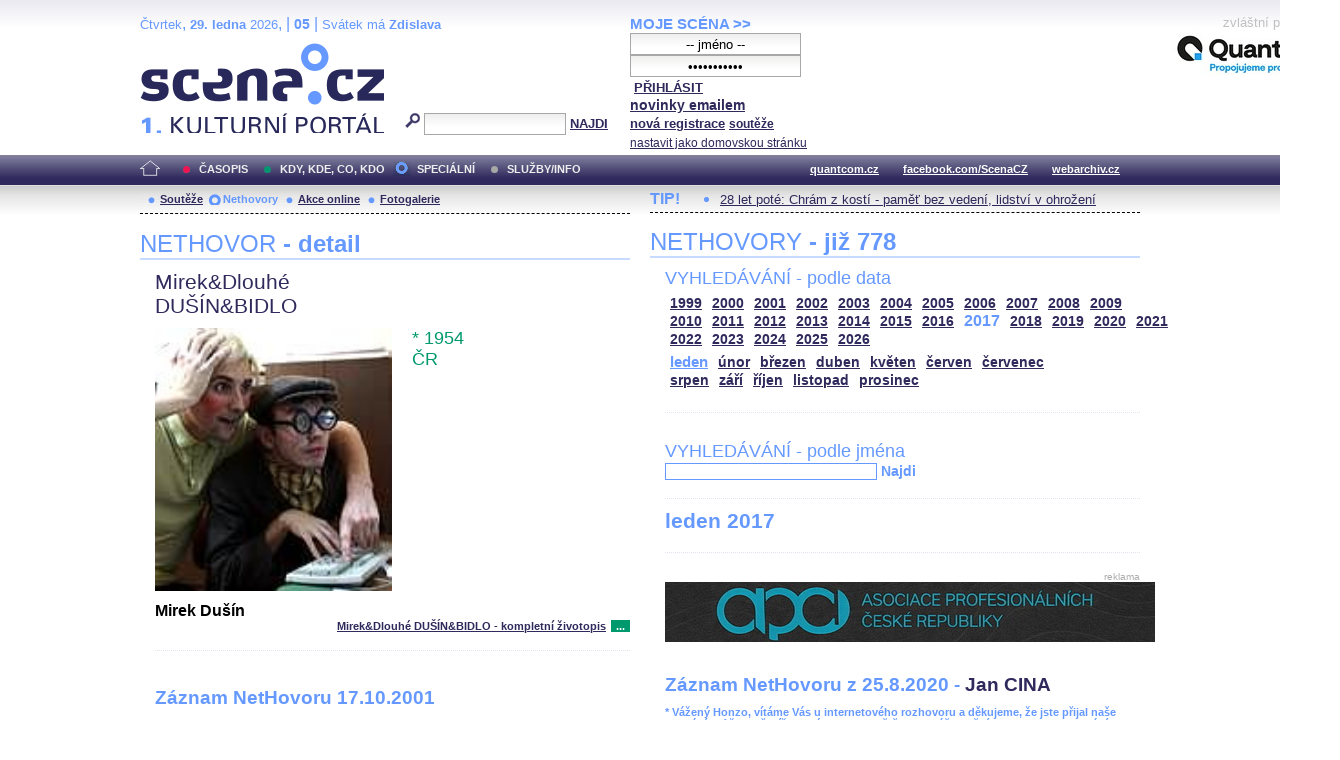

--- FILE ---
content_type: text/html; charset=iso-8859-2
request_url: http://edithpiaf.scena.cz/index.php?page=nethovory&d=3&s_rok=2017&id_n=110
body_size: 31250
content:
<!DOCTYPE html PUBLIC "-//W3C//DTD XHTML 1.0 Strict//EN" "http://www.w3.org/TR/xhtml1/DTD/xhtml1-strict.dtd">
<html xmlns="http://www.w3.org/1999/xhtml" xml:lang="cs">

	<head>
		<title>Scena.cz - 1. kulturní portál</title>
		<meta http-equiv="content-type" content="text/html; charset=iso-8859-2">
		<meta http-equiv="Content-language" content="cs">
		<link rel="shortcut icon" href="../images/i/favicon.ico" type="image/gif">	
		<link rel="stylesheet" media="screen" type="text/css" href="../theme/style_3.css"><script async src="//pagead2.googlesyndication.com/pagead/js/adsbygoogle.js"></script>
<script>
(adsbygoogle = window.adsbygoogle || []).push({
google_ad_client: "ca-pub-4856321908965774",
enable_page_level_ads: true
});
</script>

		<script>
  (function(i,s,o,g,r,a,m){i['GoogleAnalyticsObject']=r;i[r]=i[r]||function(){
  (i[r].q=i[r].q||[]).push(arguments)},i[r].l=1*new Date();a=s.createElement(o),
  m=s.getElementsByTagName(o)[0];a.async=1;a.src=g;m.parentNode.insertBefore(a,m)
  })(window,document,'script','//www.google-analytics.com/analytics.js','ga');

  ga('create', 'UA-64651386-1', 'auto');
  ga('send', 'pageview');

</script>
	</head>


<body>
	<div id="main">	
		
		<div id="header">		
			<form action="index.php" method="get" name="main_search" id="main_search">
			<div id="head-ab">
				<span>Čtvrtek</span>, <span><strong>29. ledna</strong> 2026</span>, | <span class="mesic">05</span> | 
       <span>Svátek má <strong>Zdislava</strong></span><br>				<div id="head-a">
					<h1><a href="index.php">Scéna.cz<span>&nbsp;</span></a></h1>
				</div>
				<div id="head-b">
					<p>
					<input type="hidden" name="filtr" value="0" /><input type="hidden" name="d" value="3" /><input type="hidden" name="s_rok" value="2017"><input type="hidden" name="s_mesic" value=""><input type="hidden" name="s_cislo" value=""><input type="hidden" name="page" value="search">						
						<img src="../images/lupa.gif" alt="">&nbsp;<input name="search_text" class="search" type="text">&nbsp;<a href="#" class="subscribe" onclick="document.getElementById('main_search').submit()">NAJDI</a>
					</p>
					
				</div>
				<p class="cleaner"></p>
			</div>				
			</form>
			<div id="head-c">

												
				
				 
			</div>
			 <form action="s_login.php" method="post" name="f_login" id="f_login">
			<div id="head-d">			
				<a href="index.php?d=4&page=login" class="h-a">MOJE SCÉNA &gt;&gt;</a><br>
								<input name="sNick" class="sub" type="text" value="-- jméno --" onclick="this.value=''" style="text-align:center"><br />
				<input name="sHeslo" class="sub" type="password" value="-- heslo --" onfocus="this.value=''" style="text-align:center">&nbsp;<a href="#" onclick="document.getElementById('f_login').submit();" class="subscribe">PŘIHLÁSIT</a>
				<input type="submit" style="width:0px;height;0px;visibility: none;" width="0" height="0"/>
												
				<p class="par3">
				<a href="index.php?d=4&page=infom" class="h-a2"><strong>novinky emailem</strong></a> <br />
								<a href="index.php?d=3&page=registrace" class="h-a3"><strong>nová registrace</strong></a>
								<a href="index.php?d=3&page=soutez" class="h-a4"><strong>soutěže</strong></a> <!-- <a href="#" class="h-a4">další služby</a>  --><br>
								<a href="#" class="h-a4" onclick="this.style.behavior = 'url(#default#homepage)'; this.setHomePage('http://www.scena.cz');">nastavit jako domovskou stránku</a><br>
				</p>
			</div>
			</form>
			<p class="cleaner"></p>
		</div>	
	 
		<div class="volny" style="position:relative;top:-140px;left:200px;height:0px;float:right;">
			zvláštní poděkování<br>
			<a href="http://www.quantcom.cz" target="_new">
				<img src="../images/volny_logo_male.jpg" border="0" alt="Quantcom.cz"/>
			</a>
		</div>
	 		
				<div id="menu">				
			<a href="index.php?d=0&o=0&page=" class="home"><img src="../images/home.gif" alt="" class="homei"></a>
			<div id="menu-l">
				<ul id="navlist-main">
					<li><a href="index.php?d=1" class="a">ČASOPIS</a></li><li class="b"><a href="" class="b">KDY, KDE, CO, KDO</a></li><li><a href="index.php?d=3&page=nethovory" class="cs">SPECIÁLNÍ</a></li><li><a href="index.php?d=4&page=ospolecnosti" class="d">SLUŽBY/INFO</a></li>				</ul>
			</div>
			<div id="menu-r">
				<ul id="navlist">
										
					<li><a href="http://www.quantcom.cz">quantcom.cz</a></li>
					<li><a href="https://www.facebook.com/ScenaCZ">facebook.com/ScenaCZ</a></li>
					<li><a href="http://www.webarchiv.cz">webarchiv.cz</a></li>
				</ul>
			</div>			
		</div>		
			

		<div id="body">			
				<div class="left">					
					
					<div id="submenu">
						<ul class="navlist2">
							<li><a href="index.php?o=1&d=3&page=soutez" class="a">Soutěže</a></li><li><a href="index.php?o=2&d=3&page=nethovory" class="as">Nethovory</a></li><li><a href="index.php?o=3&d=3&page=online" class="a">Akce online</a></li><li><a href="index.php?o=3&d=3&page=galerie" class="a">Fotogalerie</a></li>							
			
						</ul>
					</div>
					
					<p class="cleaner"></p><h3 class="nadpis-m">NETHOVOR <strong>- detail</strong></h3><div class="inner"><p class="jmeno">Mirek&Dlouhé</p><p class="prijmeni">DUŠÍN&BIDLO</p><img src="http://www.scena.cz/fota/db/pvf3501.jpg" width="237" alt="Mirek&Dlouhé DUŠÍN&BIDLO" class="osobnost" ><p class="osobnost-udaje">* 1954</p><p class="osobnost-udaje"></p><p class="osobnost-udaje">ČR</p><p class="cleaner"></p><p class="text">  <p><B>Mirek Dušín</B></p><p class="dalsi-clanky-m"><a href="index.php?d=3&page=nethovory&id_n=110&full=1">Mirek&Dlouhé DUŠÍN&BIDLO - kompletní životopis</a><a href="#" class="tecky2">...</a></p><div class="delic-tecky">&nbsp;</div><br /><br /><p class="nd1" style="width:480px;">Záznam NetHovoru 17.10.2001</p><br /><div class="box-rozhovor"><p class="question">* Jaký to je šéfovat Rychlým šípům?</p><p class="answer">Mirek: Samozřejmě báječné, jinak bych to netáhl tak dlouho. Někdy ale musím dávat pozor, aby mě z křesla někdo nevyšoupnul...</p></div><div class="box-rozhovor"><p class="question">* Dle vašich info soudím, že jste se se svými rolemi docela sžili. Je tomu opravdu tak?</p><p class="answer">Bidlo: Ano a už se začínám sžívat i se Štětináčovou sestrou.<BR>Mirek: Ano, dokonce v zájmu zachování dobré pověsti uvolňuji své místo v autobuse i v případě, že je úplně prázdný.</p></div><div class="box-rozhovor"><p class="question">* Rychlý šípy, zkusily jste již trávu nebo něco tvrdšího? Štětináč prý umí dobrý vypalovačky...</p><p class="answer">Bidlo: Několikrát jsme se pokoušeli Šípákům nabídnout na usmířenou vypěstované rostliny, ale zatím odmítly. Červenáček už ale projevil soukromý zájem, snad se chytnou i ostatní.<BR> Mirek: Pochopitelně, s trávou zkušennosti máme. A něco tvrdšího? Nic tvrdšího jsme zatím neshrabovali.</p></div><div class="box-rozhovor"><p class="question">* Mirku Dušíne, už jsi se zeptal svého tatínka, zda má vysvětlení pro to, že ve Stínadlech máš dvojníka Mirka Daneše???
za Sběrače Tonda Plíhal ze Dvorců</p><p class="answer">Mirek: Pro velké zaneprázdnění jsem na to ještě neměl čas, nehledě k tomu, že tatínek je neustále někde ve Stínadlech.</p></div><div class="box-rozhovor"><p class="question">* Cau kluci už máte nějakou holku?A kolik je Vám let? </p><p class="answer">Mirek: O holkách se v klubu zásadně nebavíme. Jen tu a tam si vzpomeneme na Vlastu.<BR> Bidlo: Už jsem se zmiňovalo, že toužím po Štětináčově sestře, zatím se ale nabídl toliko Štětináč sám...</p></div><div class="box-rozhovor"><p class="question">* Mirku, kolikrát si v dětství dostal ve Stínadlech "po papuly"?</p><p class="answer">Mirek: jak jsem uvedl ve svém životopise, jednou. Zato pořádně. Doplatil jsem totiž na zářivou barvu svých vlasů. I přes úplnou tmu mě Štětináč nepřehlédl...</p></div><div class="box-rozhovor"><p class="question">* Bidlo, nemá tvoje krysa Antrax?</p><p class="answer">Bidlo: Některá slova jsou i v Bratrstvu zakázána!</p></div><div class="box-rozhovor"><p class="question">* Dlouhé Bidlo prý miluje kouření, čeho?</p><p class="answer">Bidlo: Všeho, co Štětináč nabídne.</p></div><div class="box-rozhovor"><p class="question">* Usporadúvate aj súťaž vo vyberaní ježka z klietky? </p><p class="answer">Mirek: V Praze proběhne 17. listopadu dokonce MS! Organizace se ovšem ujali jiní plantážníci.<BR> Bidlo: Chěli jsme jít do poroty, ale Šípáci se cpou všude sami, tak nevíme, dorazíme-li Šípáky, či na místo.</p></div><div class="box-rozhovor"><p class="question">* Mirku Dušíne, co to bylo za film, který jste nikdo neviděl v biografu do konce? (Jak tenkrát Jindra ztratil lístek a Rychlonožkovi zazvonil při představení budík.) Ten pán na plátně se podobal J. V. Stalinovi!?
- filmový historik K. Č. -</p><p class="answer">Mirek: Jednalo se o reklamní film k novému předplatnému do Slováckého divadla. Na plátně je pan ředitel, i když s tou podobou mi to připadá přitažené za vlasy. <BR> Bidlo: Ředitel SD se spíš podobá sňatkovému podvodníkovi!!!</p></div><div class="box-rozhovor"><p class="question">* Vážený pane Dlouhé Bidlo 
Jsem začínající chovatel. Potřeboval bych poradit s výcvikem krys. Přimluvilo byste se ze mne u Vašeho přítele pana Štětináče? Kolik by tak asi stál výcvik jedné krysy?
Maucta
- vedoucí Zverimexu -</p><p class="answer">Bidlo: Záleží na tom, jaké cviky byste po kryse požadoval. Ale počítejte také s poplatkem pro mne, jako pro zprostředkovatele. Ozvěte se co nejdříve, kapesné došlo! </p></div><div class="box-rozhovor"><p class="question">* Prý se chováte pořád jako malý... Co je na tom pravdy... Juro, Plzeň</p><p class="answer">Mirek: Mně stačí, že jsem v našem klubu nejvyšší.<BR> Bidlo: Juro, Dlouhé Bidlo a malý kluk? Až přijdeš na představení Slováckého divadla Rychlé šípy, stav se za mnou...</p></div><div class="box-rozhovor"><p class="question">* Dlouhé Bidlo, ty všemi špatnostmi prolezlý kluku, už zase lžeš, když o sobě říkáš, že nemáš rádo táborové ohně. Vždyť v příběhu, který se odehrává v pískových skalách (ten příběh, kdy Rychlonožka objevil klouzačku i s plechem) připravuješ kameny na ohniště a večer u táborového ohně kuješ pikle proti hochům Rychlých šípů. Ale to ty asi nerado slyšíš, protože ten weekend jsi bylo sesazeno a vedoucím Bratrstva Kočičí pracky se stal Štětináč!!!
- ten, který tam tehdy také tábořil -</p><p class="answer">Bidlo: Ty kluku, naivní, ty si vážně myslíš, že u ohně jsme chtěli opékat buřty...? </p></div><div class="box-rozhovor"><p class="question">* Nazdarek, zdravi Vas Amerika!!! Jake to je hrat skoro posvatne postavy ceske literatury? Setkali jste se nekdy s takovym fanouskem, kterej Vas odsoudil, ze jako postavy nezijete i v realnem zivote?</p><p class="answer">Mirek: Naopak, někteří zástupci starší generace se mi při vzájemném setkání rozplakali na ramenou, myslím, že dojetím. <BR> Bidlo: Mne neodsuzuje nikdo, neboť tak žiji.</p></div><div class="box-rozhovor"><p class="question">* Kolik je vám let?</p><p class="answer">Mirek: Každý je tak starý, jak se cítí. Já se cítím dobře, takže jsem starý tak akorát... <BR> Bidlo: Já jsem o něco starší...</p></div><div class="box-rozhovor"><p class="question">* Mirku, když jsme v pátek 8.9. našli na půdě Maxmiliána Drápa, který dobrovolně odešel z tohoto světa 8. září 1901, protože omylem spálil obálku s modrým Mauritiusem, za prodané známky jsme dostali sto šedesát korun. Co s nimi konečně uděláme, když na pouti jsi dovolil utratit jen desetinu toho, co jsme dostali za prodaného trilobita?!
- Rychlonožka -</p><p class="answer">Mirek: Rychlonožko, sám moc dobře víš, jak to bylo. Nemysli si, že touto otázkou se vyhneš zplácení dluhu.</p></div><div class="box-rozhovor"><p class="question">* Která ze dvou part vyrazí do Zlína? Proč?</p><p class="answer">Bidlo: Záleží na tom, kterou z našich part oslovíte první. Doporučuji tu naši.</p></div><div class="box-rozhovor"><p class="question">* Mirku Dusine! Vaznes jeste nikdy nerekl sproste slovo??? Chci pravdu!!</p><p class="answer">Mirek: Věřím, že ne, i když ve spánku za sebe neručím</p></div><div class="box-rozhovor"><p class="question">* Mirku, prý si po převratu zakázal Červenáčkovi nosit červené oblečení. Modrá ti nevadí?</p><p class="answer">Mirek: Politiku, stejně jako dívky, do klubu nezatahujeme, proto jsou všechny srpy, kladiva, třešně, ptáci a růže zakázány!</p></div><div class="box-rozhovor"><p class="question">* Páni bývajú v Uhorskom Hradisku? Ja som si myslela, že v Prahe...?</p><p class="answer">Mirek: "Bydlíme" tam, kam nás pozvou diváci, ale základnu máme skutečně ve Slováckém divadle v Uherském Hradišti. <BR> Bidlo: Já bydlím u Štětináče.</p></div><div class="box-rozhovor"><p class="question">* Myslíte si, že by bol otec Foglar na vás hrdí?</p><p class="answer">Mirek: Za pana Foglara mluvit nemůžeme, ale vzhledem k tomu, že o našem představení informují pozitivně i skautské časopisy( např. Bobří stopa, čas. přátel Jar. Foglara, Junák a další), tak snad ano. <BR> Bidlo: Nerad to dělám, ale musím s Dušínem souhlasit.</p></div><div class="box-rozhovor"><p class="question">* Kedy budú mať Rýchle šípy e-mailovú schránku alebo sme zas niečo zmeškali a oni ju už majú?</p><p class="answer">Mirek: Napište na sd@uh.cz Rychlonožka to denně třídí. <BR> Bidlo: A za nás to třídí Bohoušek!</p></div><div class="box-rozhovor"><p class="question">* Jak zapůsobil na Dlouhé Bidlo Dušínův článek o potřebě denní porce vitamínu?</p><p class="answer">Bidlo: Na oplátku jsem nabídnul Dušínovi svůj recept na dobrou postavu...</p></div><div class="box-rozhovor"><p class="question">* Je Rychlonožka pořád takový poděs nebo to jen hraje?</p><p class="answer">Mirek: Neměl bych to říkat, ale je. A o jeho "hraní" bych raději pomlčel.</p></div><div class="box-rozhovor"><p class="question">* Mirku Dušíne, zdají se ti divadelní noticky tvého "ne"přítele Dluhého Bidla příliš bulvární?</p><p class="answer">Mirek: Bulvární? Musím se zeptat Jarky, ten ví co to slovo znamená.</p></div><div class="box-rozhovor"><p class="question">* Kolko metrov stvorcovych zaberaju dnes vase Stinidly a kolko v nich žije ľudí vašej krvnej skupiny?</p><p class="answer">Bidlo: Počkejte, Štětináč s Bohoušem to právě přeměřují. <BR> Mirek: Já jsem tam poslal Červenáčka, ten bude určitě rychlejší než ti dva.</p></div><div class="box-rozhovor"><p class="question">* Mirku, jaký poslední "podraz" ti způsobil padouch Dlouhé Bidlo? Musel si být ošetřován nebo ti stačilo přelousknout rubriku Za minut fit z Mladého hlasatele?</p><p class="answer">Mirek: Poslední podraz proběhl právě teď, vrazil sem Bohoušek a s Bidlem se mi snaží zabránit v používání klávesnice. <BR> Bidlo: Je to lež až na toho Bohouška a klavesnici!</p></div><div class="box-rozhovor"><p class="question">* Redaktoři bulvárního plátku Stínadelský tlučhuba se ptá: Dušíne, kdy konečně přiznáš barvy o svém nevlastním dítěti? Štětináč to na tebe chťa prásknul! Je to on nebo ona?</p><p class="answer">Mirek: Ale vždyť to znáte. Vlastní průšvihy se nejlépe hážou na nepřátele.</p></div><div class="box-rozhovor"><p class="question">* Rychlým šípům:
Když znáte návod na vyjmutí ježka z klece, přijďte si to rozdat přesně za měsíc na Memoriál Jana Tleskače - 1. mistrovství světa ve vyjímání ježka z klece. Koná se 17. 11. 2001 od 10 hodin v Domě dětí a mládeže hl. m. Prahy na Karlínském náměstí. - Jan Tleskač -</p><p class="answer">Bidlo: Na to už jsme odpovídali! </p></div><div class="box-rozhovor"><p class="question">* Mirku, nemuže tvoje láska k rockové hudbě vyústit k založení kapely Rychlé šípy? Váš FANOuŠek</p><p class="answer">Mirek: Řekl bych, že jste si spletl adresu. A na svůj název máme samozřejmě, jak se to jmenuje - jo, kopyrajc.</p></div><div class="box-rozhovor"><p class="question">* Chlapci, tie vaše uši na fotografii majú úctihodné rozmery. Nezavolala si vás kvôli nim moderátorka do Períčka?</p><p class="answer">Mirek a Bidlo: Odhadujeme, že máte na mysli naše vskutku poněkud ušně vyvinutější přátele. Do Peříčka musíte být vyvinutí v jiných partiích.</p></div><div class="box-rozhovor"><p class="question">* Angažujete sa aj v prospech niektorej z politických strán?</p><p class="answer">Bidlo: Sledujte kandidátku našeho kraje.</p></div><div class="box-rozhovor"><p class="question">* Jaká vaše výprava se vám zdála nejsuprovější?</p><p class="answer">Mirek: Nejkrásnější výpravy jsou ty, na kterých mohu naplno uplatnit svoji dokonalou povahu. </p></div><div class="box-rozhovor"><p class="question">* Křičte si na mne, řežte si mne, mučte si mne chlebovou polívkou - a přece jsem nejšťastnějším chlapcem: vždyť jsem chatoval s Mirkem Dušínem a Dlouhým Bidlem.
- Alpín -</p><p class="answer">Mirek: Děkujeme za poklonu. I nám bylo s Tebou příjemně. <BR> Bidlo: Za drobnou úplatu s Tebou budu třeba celou noc. </p></div><div class="box-rozhovor"><p class="question">* Čo zvyknete najčastejšie robiť okrem dobrých skutkov?</p><p class="answer">Bidlo: Všechno ostatní. <BR> Mirek: Snažím se, aby takových činností bylo co nejméně.</p></div><div class="box-rozhovor"><p class="question">* Dlouhé Bidlo přednedávnem v tisku přiznal, že ve Slováckém divadle udržuje poměr s jistou Mahulenou. Jaký zbraň ty starý kanče vytasíš na Radúze? Stejně jako na Dušína vycvičenou krysu?</p><p class="answer">Bidlo: Ať si jsem Dlouhé Bidlo, na Radúze jsem i s celou svou Kočičí prackou, přece jen krátké.</p></div><div class="box-rozhovor"><p class="question">* Dlouhé Bidlo jak jsi vlastně dlouhé?</p><p class="answer">Bidlo: Jak kdy. Ve studené vodě to jde dolů... </p></div><div class="box-rozhovor"><p class="question">* Máte sourozence? Pokud ano, proč jimi neposílíte své vlastní řady? N.</p><p class="answer">Mirek: Naštěstí ne. Představte si, že bych si musel svoji pozici hlídat i doma. <BR> Bidlo: Mám, schválně, jestli ho mezi Šípáky poznáte...</p></div><div class="box-rozhovor"><p class="question">* Hele, mejte se fajn a doufam, ze vy se fajn mit budete. Jdu na matiku...to vite, ten 9 hodinovy casovy posun. V kazdem pripade si neodpustim posledni otazku... Jake to bylo...ve skole???</p><p class="answer">Bidlo: Byl jsem ve škole tak málo, že si na detaily nevzpomínám. <BR> Mirek: Já jsem naopak byl ve škole tolik, že bych se o ní již nerad bavil.</p></div><div class="box-rozhovor"><p class="question">* Mohli by sme sa s vami zoznámiť? Kde vás najskôr stretneme? </p><p class="answer">Mirek a Bidlo: Pište na adresu sd@uh.cz. Rádi nabídneme přesný termín. Teď by mohl přijít kde kdo a ani bysme se nemuseli potkat. </p></div><div class="box-rozhovor"><p class="question">* Jakou barvu spodního prádla nosíte??? Ptá se můj soused...</p><p class="answer">Bidlo: Štětináčovi se líbí černá... Ať se soused přesvědčí sám. <BR> Mirek: Ptá se soused? A vy to snad víte...?</p></div><div class="box-rozhovor"><p class="question">* Moc zdravím. To, že se nesnašíte vy dva, je celkem jasné. Jak spolu ale vychází Eulálie a Bublina? nadšený divák R.
</p><p class="answer">Mirek: Bublina ví, že kamarádství s krysou Eulálií má přísně zakázano a slíbenému trestu se rozhodně vyhne. A to víte, večer bez večeře je večer bez večeře.</p></div><div class="box-rozhovor"><p class="question">* Na některých představeních se smějete spolu s diváky, stává se vám to často?</p><p class="answer">Mirek: Pokaždé, když se diváci smějí s námi. </p></div><div class="box-rozhovor"><p class="question">* Jak dlouho si hrajete proti sobě a proč?</p><p class="answer">Mirek (190 cm): Dokud bylo Dlouhé Bidlo nejvyšší ve čtvrti, byl klid. To víte, mindrák je mindrák. </p></div><div class="box-rozhovor"><p class="question">* Měli jste v mládí stejné přezdívky? Když ne, tak jaké. Díky. Kleki z Olomouce.</p><p class="answer">Mirek: Jistě víš, že u nás v klubu si na přezdívky potrpí jiní. <BR> Bidlo: Samozřejmě. Má přezdívka se mění společně s mojí výškou.</p></div><div class="box-rozhovor"><p class="question">* Bidlo, kolik promile si měl v krvi, když si vstupoval do braterstva kočičí pracky?</p><p class="answer">Bidlo: Vzhledem k tomu, že nemohu pít s Mírou, nevzpomínám si. <BR> Míra: To je pravda. Se mnou pít nemohl, já nepiji nikdy. I když přiznávám, že někdy mě dobré bidlo trochu pálí.</p></div><div class="box-rozhovor"><p class="question">* Vstoupí Steklač do koalice s Bratrstvem nebo zvolí variantu Štětináčova monarchismu?</p><p class="answer">Mirek: Jestli myslíte pana spisovatele Vojtěcha Steklače, tak ten jde jistě do koalice s námi.</p></div><div class="box-rozhovor"><p class="question">* Dlouhé Bidlo, jaký to byl čaj, kterým jste chtěli uspat Rychlé šípy?
- redaktor P. P. z Receptáře - </p><p class="answer">Bidlo: To víte, já to prozradím a Šípáci na to příště pozvou nás.</p></div><div class="box-rozhovor"><p class="question">* Mirku je těžký hrát Dušína, tedy klaďase?</p><p class="answer">Mirek: Když jím jste...?</p></div><div class="box-rozhovor"><p class="question">* Bidlo, proč hraješ Dlouhé Bidlo a ne Dušína?</p><p class="answer">Bidlo: I já se tomu zhusta podivuji...</p></div><div class="box-rozhovor"><p class="question">* Ktoré hodiny z dňa sú pre vás najťažšie?</p><p class="answer">Bidlo: Nejhorší je vstávání. <BR> Mirek: Každý okamžik, který nemohu využít k dobrému skutku.</p></div><div class="box-rozhovor"><p class="question">* Kolikrát byli Rychlé šípy ve válečném poměru s Braterstvem? Jak se bránili proti použití zákeřných "biologických" přípravků?</p><p class="answer">Mirek: My s Bratrstvem neválčíme. My ne! <BR> Bidlo: My jo!</p></div><div class="box-rozhovor"><p class="question">* Mirku, je pravda, že Šípáci kvůli tobě nemůžou mít žádný poměr s žádnou buchtou?</p><p class="answer">Mirek: Mýlíš se. Na poslední schůzce jsme si pěkně na jedné pochutnali...</p></div><div class="box-rozhovor"><p class="question">* Vyrazí Rychlé šípy do parlamentu, až se bude schvalovat zákon o partnerství?</p><p class="answer">Mirek: Uvidíme, nechám o tom v klubu hlasovat.</p></div><div class="box-rozhovor"><p class="question">* Dušíne, jak bys nazval styl chůze Bidla?</p><p class="answer">Mirek: Na to přece nemůžu odpovědět. Vždyť on za to, chudák, nemůže.</p></div><div class="box-rozhovor"><p class="question">* Bidlo, k jakýmu choreografovi jsi chodil, že tě naučil tak zajímavě chodit?</p><p class="answer">Bidlo: Co je na mé chůzi zajímavého? To je moje přirozenost.</p></div><div class="box-rozhovor"><p class="question">* Nazdarek, zdravim Vas a doufam, ze se mate dobre - tam v Praze??? Tady v Americe je pekne hnusne a prsi. Jak se Vam hraje?</p><p class="answer">Mirek a Bidlo: V Praze se nemáme, jelikož jsme ve Slováckém divadle v Uherském Hradišti. Ale máme hezky.</p></div><div class="box-rozhovor"><p class="question">* Mirku, ty neumíš zdravit, ostatní pozdravili a ty ne! Hanba.</p><p class="answer">Mirek: Omyl. My jsme se s panem domácím potkali již ráno.</p></div><div class="box-rozhovor"><p class="question">* Pro Dlouhé Bidlo: Fakt nosíš dioptrický brýle?</p><p class="answer">Bidlo: Ano. Je to nezbytnost. Jsem tak Dlouhé, že si bez brýlí dohlédnu sotva na špičku nosu.</p></div><div class="box-rozhovor"><p class="question">* Mirku, není náhodou Štětináč tvůj nevlastní bratr? Pokud ano, zhledáváš u něj nějaký tvůj pozitivní rys?</p><p class="answer">Mirek: Není. Má rád zvířata.</p></div><div class="box-rozhovor"><p class="question">* Páni, nie je to priveľmi náročné byť celých 24 hodín niekym iným ako v skutočnosti ste? Pamätáte si ešte svoje pravé mená?</p><p class="answer">Mirek: Pro jistotu si večer před spaním opakuji stále dokola. Dušín, Dušín, Dušín,... <BR> Bidlo: Ale já se skutečně jmenuji Dlouhé Bidlo.</p></div></div>							
				</div>		
				<div class="right">					
					<div class="tipy2"><p class="tips2">TIP!</p><ul id="navlist3"><li><a href="index.php?d=1&o=4&c=48488&r=10">28 let poté: Chrám z kostí - paměť bez vedení, lidství v ohrožení</a></li></ul></div>			<h3 class="nadpis-m">NETHOVORY <strong>- již 778</strong></h3><div class="inner"><h3 class="nadpis2-m">VYHLEDÁVÁNÍ - podle data</h3><div class="date"><a href="index.php?page=nethovory&d=3&s_rok=1999&id_n=110" class="date1">1999</a><a href="index.php?page=nethovory&d=3&s_rok=2000&id_n=110" class="date1">2000</a><a href="index.php?page=nethovory&d=3&s_rok=2001&id_n=110" class="date1">2001</a><a href="index.php?page=nethovory&d=3&s_rok=2002&id_n=110" class="date1">2002</a><a href="index.php?page=nethovory&d=3&s_rok=2003&id_n=110" class="date1">2003</a><a href="index.php?page=nethovory&d=3&s_rok=2004&id_n=110" class="date1">2004</a><a href="index.php?page=nethovory&d=3&s_rok=2005&id_n=110" class="date1">2005</a><a href="index.php?page=nethovory&d=3&s_rok=2006&id_n=110" class="date1">2006</a><a href="index.php?page=nethovory&d=3&s_rok=2007&id_n=110" class="date1">2007</a><a href="index.php?page=nethovory&d=3&s_rok=2008&id_n=110" class="date1">2008</a><a href="index.php?page=nethovory&d=3&s_rok=2009&id_n=110" class="date1">2009</a><br /><a href="index.php?page=nethovory&d=3&s_rok=2010&id_n=110" class="date1">2010</a><a href="index.php?page=nethovory&d=3&s_rok=2011&id_n=110" class="date1">2011</a><a href="index.php?page=nethovory&d=3&s_rok=2012&id_n=110" class="date1">2012</a><a href="index.php?page=nethovory&d=3&s_rok=2013&id_n=110" class="date1">2013</a><a href="index.php?page=nethovory&d=3&s_rok=2014&id_n=110" class="date1">2014</a><a href="index.php?page=nethovory&d=3&s_rok=2015&id_n=110" class="date1">2015</a><a href="index.php?page=nethovory&d=3&s_rok=2016&id_n=110" class="date1">2016</a><a href="index.php?page=nethovory&d=3&s_rok=2017&id_n=110" class="date2">2017</a><a href="index.php?page=nethovory&d=3&s_rok=2018&id_n=110" class="date1">2018</a><a href="index.php?page=nethovory&d=3&s_rok=2019&id_n=110" class="date1">2019</a><a href="index.php?page=nethovory&d=3&s_rok=2020&id_n=110" class="date1">2020</a><a href="index.php?page=nethovory&d=3&s_rok=2021&id_n=110" class="date1">2021</a><br /><a href="index.php?page=nethovory&d=3&s_rok=2022&id_n=110" class="date1">2022</a><a href="index.php?page=nethovory&d=3&s_rok=2023&id_n=110" class="date1">2023</a><a href="index.php?page=nethovory&d=3&s_rok=2024&id_n=110" class="date1">2024</a><a href="index.php?page=nethovory&d=3&s_rok=2025&id_n=110" class="date1">2025</a><a href="index.php?page=nethovory&d=3&s_rok=2026&id_n=110" class="date1">2026</a></div><div class="month"><a href="index.php?page=nethovory&d=3&s_rok=2017&id_n=110&s_mesic=1" class="month2">leden</a><a href="index.php?page=nethovory&d=3&s_rok=2017&id_n=110&s_mesic=2" class="month1">únor</a><a href="index.php?page=nethovory&d=3&s_rok=2017&id_n=110&s_mesic=3" class="month1">březen</a><a href="index.php?page=nethovory&d=3&s_rok=2017&id_n=110&s_mesic=4" class="month1">duben</a><a href="index.php?page=nethovory&d=3&s_rok=2017&id_n=110&s_mesic=5" class="month1">květen</a><a href="index.php?page=nethovory&d=3&s_rok=2017&id_n=110&s_mesic=6" class="month1">červen</a><a href="index.php?page=nethovory&d=3&s_rok=2017&id_n=110&s_mesic=7" class="month1">červenec</a><br /><a href="index.php?page=nethovory&d=3&s_rok=2017&id_n=110&s_mesic=8" class="month1">srpen</a><a href="index.php?page=nethovory&d=3&s_rok=2017&id_n=110&s_mesic=9" class="month1">září</a><a href="index.php?page=nethovory&d=3&s_rok=2017&id_n=110&s_mesic=10" class="month1">říjen</a><a href="index.php?page=nethovory&d=3&s_rok=2017&id_n=110&s_mesic=11" class="month1">listopad</a><a href="index.php?page=nethovory&d=3&s_rok=2017&id_n=110&s_mesic=12" class="month1">prosinec</a></div><div class="delic-tecky">&nbsp;</div><br /><form action="index.php" method="get" id="f_neth_f" name="f_neth_f"><input type="hidden" name="subpage" value="nethovory" /><input type="hidden" name="filtr" value="0" /><input type="hidden" name="d" value="3" /><input type="hidden" name="s_rok" value="2017"><input type="hidden" name="s_mesic" value="1"><input type="hidden" name="s_cislo" value=""><input type="hidden" name="page" value="search"><h3 class="nadpis2-m">VYHLEDÁVÁNÍ - podle jména</h3><input type="text" class="vyhledavani-jmena" name="search_text"/> <a href="#" onclick="document.getElementById('f_neth_f').submit()" class="hledat">Najdi</a><div class="delic-tecky">&nbsp;</div></form><h4 class="nadpis-mesic">leden 2017</h4><p class="cleaner"></p><div class="delic-tecky">&nbsp;</div><br /><div class="reklama"><p class="adver">reklama</p><span style="color:white"><!--1 sekce: 1 pozice: 4 tabulka: media cislo: 1 bez_cisl:0--></span><a href="https://www.asociacedivadel.cz"><img src="http://www.scena.cz/fota/reklama/med_1_3937.jpg" alt="Asociace profesionálních divadel ČR" border="0"></a></div><br /><h3 class="nadpis2-m" style="font-size:1.2em;font-weight:bold;">Záznam NetHovoru z 25.8.2020 - <span style="color:#2F295C">Jan CINA</span></h3><div class="box-rozhovor"><p class="question">* Vážený Honzo, vítáme Vás u internetového rozhovoru a děkujeme, že jste přijal naše pozvání. Můžete přiblížit, jaký byl nebo ještě bude Váš dnešní den, a jak se kamarádíte s Internetem. Redakce </p><p class="answer">Dobrý den. Den je slunný a celkem rozlítaný. právě jsem doletěl.</p></div><div class="box-rozhovor"><p class="question">* Dobré odpoledne, co vás vedlo ke spolupráci s FOK? Máte rád symfonickou hudbu a zvuk? Věra </p><p class="answer">Dobré odpoledne i Vám. Ke spolupráci mě přivedlo samotné FOK, které mě oslovilo. A pak má vášeň pro téměř jakoukoli hudbu. </p></div><div class="box-rozhovor"><p class="question">* Proč, by podle Vás, měl člověk přijít na koncert Symfonického orchestru hl. m. Prahy FOK? Radek</p><p class="answer">Protože to je pokaždé jedinečný a dechberoucí zážitek. </p></div><div align="right"><a href="index.php?d=3&page=nethovory&id_n=778" class="nethovor_right_cely">Jan CINA - celý NetHovor</a></div></div>
					<p class="cleaner"></p>
				</div>		
				

				
				
				<p class="cleaner"></p>
				<div class="delic2">&nbsp;</div>
				<div class="footer">
					<div class="loga"><a href="index.php"><img src="../images/i/logo2_3.gif" alt=""></a><a href="#"><img src="../images/i/logo3_3.gif" alt="" style="margin-left: 35px;"></a></div>					
					<div class="copy">
						<p>&copy; Copyright 1998 - 2026 Scena.cz, z.ú.
Jakékoliv užití obsahu včetně převzetí článků je bez souhlasu Scena.cz, z.ú. zakázáno</p>
					</div>
					<p class="cleaner"></p>
					<ul class="navlist6">
						<!-- 
						<li>O redakci</li>
						<li>Reklama</li>
						-->
						<li><a href="index.php?d=4&page=infom">Zprávy do emailu</a></li>
						
						<!--
						<li><a href="#">Zpravy na mobil</a></li>	
						<li><a href="#"><strong>RSS</strong></a></li>
						 -->		
					</ul>
					<ul class="navlist7">
						<!-- <li><a href="http://www.levnelistky.cz">levnelistky.cz</a></li>-->
						<li><a href="http://www.quantcom.cz">quantcom.cz</a></li>
						<li><a href="http://www.facebook.com/ScenaCZ">facebook.com/ScenaCZ</a></li>
						<li><a href="http://www.webarchiv.cz">webarchiv.cz</a></li>
						<!-- <li><a href="http://www.divadlo.sk">divadlo.sk</a></li>-->
						<!-- <li><a href="http://www.chciceskoukulturu.cz">chciceskoukulturu.cz</a></li>-->			
					</ul>
					<p class="cleaner"></p>
					<div class="volny">
						zvláštní poděkování<br>
						<a href="http://www.quantcom.cz" alt="Quantcom">
						<img src="../images/volny_logo_male.jpg" alt="Quantcom" />
						</a>
					</div>
				</div>
		</div>
	</div>
	
</body></html>


--- FILE ---
content_type: text/html; charset=utf-8
request_url: https://www.google.com/recaptcha/api2/aframe
body_size: 269
content:
<!DOCTYPE HTML><html><head><meta http-equiv="content-type" content="text/html; charset=UTF-8"></head><body><script nonce="GEfY2qIEwkqsVKhz_Z8PtQ">/** Anti-fraud and anti-abuse applications only. See google.com/recaptcha */ try{var clients={'sodar':'https://pagead2.googlesyndication.com/pagead/sodar?'};window.addEventListener("message",function(a){try{if(a.source===window.parent){var b=JSON.parse(a.data);var c=clients[b['id']];if(c){var d=document.createElement('img');d.src=c+b['params']+'&rc='+(localStorage.getItem("rc::a")?sessionStorage.getItem("rc::b"):"");window.document.body.appendChild(d);sessionStorage.setItem("rc::e",parseInt(sessionStorage.getItem("rc::e")||0)+1);localStorage.setItem("rc::h",'1769679131554');}}}catch(b){}});window.parent.postMessage("_grecaptcha_ready", "*");}catch(b){}</script></body></html>